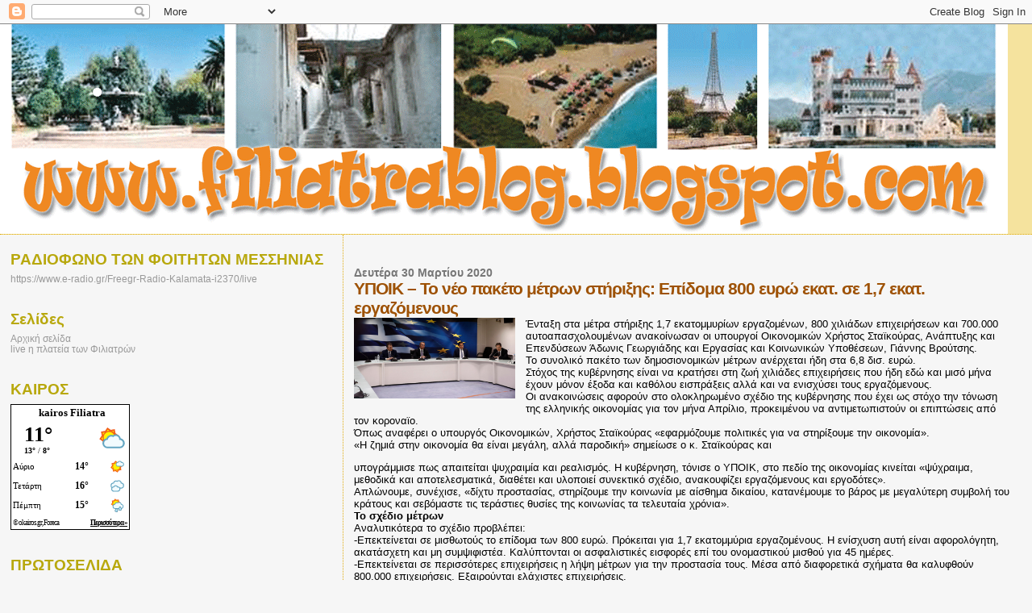

--- FILE ---
content_type: text/html
request_url: https://www.okairos.gr/widget/get/36c64822b68ae7eaa5fa49292fe7497d?v=11001
body_size: 837
content:
<!DOCTYPE html PUBLIC "-//W3C//DTD XHTML 1.0 Strict//EN""http://www.w3.org/TR/xhtml1/DTD/xhtml1-strict.dtd"><html xmlns="http://www.w3.org/1999/xhtml" lang="se" xml:lang="en"><head><title>Widget - klart.se</title><meta http-equiv="Content-Type" content="text/html; charset=UTF-8" /><meta name="revisit-after" content="1 days" /><meta name="lang" content="se" /><meta http-equiv="Cache-Control" content="no-cache" /><link rel="stylesheet" type="text/css" media="screen,projection,print" href="/css/eltiempo_widget.css/v96" /><style type="text/css">html, body {background: transparent !important;width: 100% !important;overflow: hidden !important;*overflow: visible !important;_overflow: hidden !important;height: 100% !important;}body {background: transparent !important;font-family: Verdana !important;color: #000000 !important;}body #widget {width: 100% !important;height: 100% !important;}body table h2,body table h3,body table a {color: #000000 !important;}h1, h2, h3, h4, h5, h6, div, table {font-family: Verdana !important;}</style></head><body class="js-enabled"><script type="text/javascript">baseURL = '';</script><table cellspacing="0" id="widget" class="widget-normal v2"><tr class="head"><td colspan="3"><h2><a href="https://www.okairos.gr/φιλιατρά.html">kairos Filiatra</a></h2></td></tr><tr class="first-day"><td class="temp" colspan="2"><strong>11&deg;</strong><span><b class="max-temp">13&deg;</b> / <b class="min-temp">8&deg;</b></span></td><td class="icon"><div class="icon d200"></div></td></tr><tr class="day"><td class="title"><h3>Αύριο </h3></td><td class="temp">14&deg;</td><td class="icon"><div class="icon d100s"></div></td></tr><tr class="day"><td class="title"><h3>Τετάρτη</h3></td><td class="temp">16&deg;</td><td class="icon"><div class="icon d400s"></div></td></tr><tr class="day"><td class="title"><h3>Πέμπτη</h3></td><td class="temp">15&deg;</td><td class="icon"><div class="icon d220s"></div></td></tr><tr class="foot"><td class="copy" colspan="2">&copy; okairos.gr, Foreca</td><td class="more"><a href="https://www.okairos.gr/φιλιατρά.html">Περισσότερα &raquo;</a></td></tr></table><script type="text/javascript" src="/js/widget.js/v1"></script><script type="text/javascript">ElTiempoWidget.init();</script><script defer src="https://static.cloudflareinsights.com/beacon.min.js/vcd15cbe7772f49c399c6a5babf22c1241717689176015" integrity="sha512-ZpsOmlRQV6y907TI0dKBHq9Md29nnaEIPlkf84rnaERnq6zvWvPUqr2ft8M1aS28oN72PdrCzSjY4U6VaAw1EQ==" data-cf-beacon='{"version":"2024.11.0","token":"e2d205b92f3f41139757161ce79c67f2","r":1,"server_timing":{"name":{"cfCacheStatus":true,"cfEdge":true,"cfExtPri":true,"cfL4":true,"cfOrigin":true,"cfSpeedBrain":true},"location_startswith":null}}' crossorigin="anonymous"></script>
</body></html>